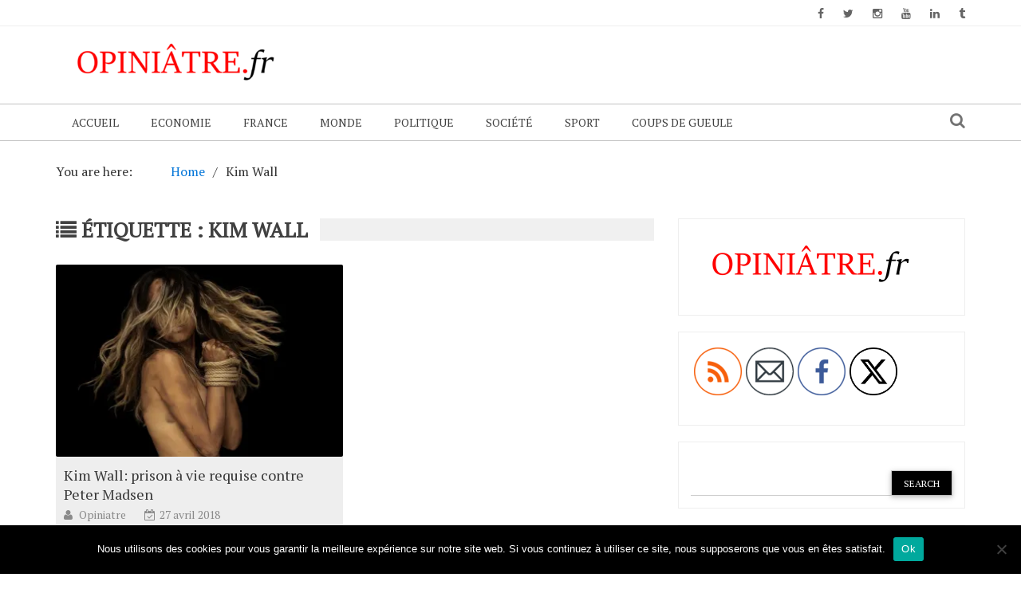

--- FILE ---
content_type: text/html; charset=UTF-8
request_url: https://opiniatre.fr/tag/kim-wall/
body_size: 14000
content:
    <!DOCTYPE html> 
    <html dir="ltr" lang="fr-FR">
    <head>
	<meta name="getlinko-verify-code" content="getlinko-verify-a8836fd3978ecd79c406f62e153c08bb159a6a22"/>
        <meta charset="UTF-8">
        <meta name="viewport" content="width=device-width, initial-scale=1">
        <link rel="profile" href="https://gmpg.org/xfn/11">
        <title>Kim Wall | Opiniâtre</title>

		<!-- All in One SEO 4.9.3 - aioseo.com -->
	<meta name="robots" content="max-image-preview:large" />
	<link rel="canonical" href="https://opiniatre.fr/tag/kim-wall/" />
	<meta name="generator" content="All in One SEO (AIOSEO) 4.9.3" />
		<script type="application/ld+json" class="aioseo-schema">
			{"@context":"https:\/\/schema.org","@graph":[{"@type":"BreadcrumbList","@id":"https:\/\/opiniatre.fr\/tag\/kim-wall\/#breadcrumblist","itemListElement":[{"@type":"ListItem","@id":"https:\/\/opiniatre.fr#listItem","position":1,"name":"Accueil","item":"https:\/\/opiniatre.fr","nextItem":{"@type":"ListItem","@id":"https:\/\/opiniatre.fr\/tag\/kim-wall\/#listItem","name":"Kim Wall"}},{"@type":"ListItem","@id":"https:\/\/opiniatre.fr\/tag\/kim-wall\/#listItem","position":2,"name":"Kim Wall","previousItem":{"@type":"ListItem","@id":"https:\/\/opiniatre.fr#listItem","name":"Accueil"}}]},{"@type":"CollectionPage","@id":"https:\/\/opiniatre.fr\/tag\/kim-wall\/#collectionpage","url":"https:\/\/opiniatre.fr\/tag\/kim-wall\/","name":"Kim Wall | Opini\u00e2tre","inLanguage":"fr-FR","isPartOf":{"@id":"https:\/\/opiniatre.fr\/#website"},"breadcrumb":{"@id":"https:\/\/opiniatre.fr\/tag\/kim-wall\/#breadcrumblist"}},{"@type":"Organization","@id":"https:\/\/opiniatre.fr\/#organization","name":"Opini\u00e2tre","description":"Le site actu qui ne l\u00e2che pas le morceau","url":"https:\/\/opiniatre.fr\/","logo":{"@type":"ImageObject","url":"https:\/\/i0.wp.com\/opiniatre.fr\/wp-content\/uploads\/2017\/10\/cropped-opiniatre-logo.png?fit=300%2C90&ssl=1","@id":"https:\/\/opiniatre.fr\/tag\/kim-wall\/#organizationLogo","width":300,"height":90},"image":{"@id":"https:\/\/opiniatre.fr\/tag\/kim-wall\/#organizationLogo"}},{"@type":"WebSite","@id":"https:\/\/opiniatre.fr\/#website","url":"https:\/\/opiniatre.fr\/","name":"Opini\u00e2tre","description":"Le site actu qui ne l\u00e2che pas le morceau","inLanguage":"fr-FR","publisher":{"@id":"https:\/\/opiniatre.fr\/#organization"}}]}
		</script>
		<!-- All in One SEO -->

<link rel='dns-prefetch' href='//secure.gravatar.com' />
<link rel='dns-prefetch' href='//stats.wp.com' />
<link rel='dns-prefetch' href='//fonts.googleapis.com' />
<link rel='dns-prefetch' href='//v0.wordpress.com' />
<link rel='dns-prefetch' href='//widgets.wp.com' />
<link rel='dns-prefetch' href='//s0.wp.com' />
<link rel='dns-prefetch' href='//0.gravatar.com' />
<link rel='dns-prefetch' href='//1.gravatar.com' />
<link rel='dns-prefetch' href='//2.gravatar.com' />
<link rel='preconnect' href='//i0.wp.com' />
<link rel="alternate" type="application/rss+xml" title="Opiniâtre &raquo; Flux" href="https://opiniatre.fr/feed/" />
<link rel="alternate" type="application/rss+xml" title="Opiniâtre &raquo; Flux des commentaires" href="https://opiniatre.fr/comments/feed/" />
<link rel="alternate" type="application/rss+xml" title="Opiniâtre &raquo; Flux de l’étiquette Kim Wall" href="https://opiniatre.fr/tag/kim-wall/feed/" />
<style id='wp-img-auto-sizes-contain-inline-css' type='text/css'>
img:is([sizes=auto i],[sizes^="auto," i]){contain-intrinsic-size:3000px 1500px}
/*# sourceURL=wp-img-auto-sizes-contain-inline-css */
</style>
<style id='wp-emoji-styles-inline-css' type='text/css'>

	img.wp-smiley, img.emoji {
		display: inline !important;
		border: none !important;
		box-shadow: none !important;
		height: 1em !important;
		width: 1em !important;
		margin: 0 0.07em !important;
		vertical-align: -0.1em !important;
		background: none !important;
		padding: 0 !important;
	}
/*# sourceURL=wp-emoji-styles-inline-css */
</style>
<style id='wp-block-library-inline-css' type='text/css'>
:root{--wp-block-synced-color:#7a00df;--wp-block-synced-color--rgb:122,0,223;--wp-bound-block-color:var(--wp-block-synced-color);--wp-editor-canvas-background:#ddd;--wp-admin-theme-color:#007cba;--wp-admin-theme-color--rgb:0,124,186;--wp-admin-theme-color-darker-10:#006ba1;--wp-admin-theme-color-darker-10--rgb:0,107,160.5;--wp-admin-theme-color-darker-20:#005a87;--wp-admin-theme-color-darker-20--rgb:0,90,135;--wp-admin-border-width-focus:2px}@media (min-resolution:192dpi){:root{--wp-admin-border-width-focus:1.5px}}.wp-element-button{cursor:pointer}:root .has-very-light-gray-background-color{background-color:#eee}:root .has-very-dark-gray-background-color{background-color:#313131}:root .has-very-light-gray-color{color:#eee}:root .has-very-dark-gray-color{color:#313131}:root .has-vivid-green-cyan-to-vivid-cyan-blue-gradient-background{background:linear-gradient(135deg,#00d084,#0693e3)}:root .has-purple-crush-gradient-background{background:linear-gradient(135deg,#34e2e4,#4721fb 50%,#ab1dfe)}:root .has-hazy-dawn-gradient-background{background:linear-gradient(135deg,#faaca8,#dad0ec)}:root .has-subdued-olive-gradient-background{background:linear-gradient(135deg,#fafae1,#67a671)}:root .has-atomic-cream-gradient-background{background:linear-gradient(135deg,#fdd79a,#004a59)}:root .has-nightshade-gradient-background{background:linear-gradient(135deg,#330968,#31cdcf)}:root .has-midnight-gradient-background{background:linear-gradient(135deg,#020381,#2874fc)}:root{--wp--preset--font-size--normal:16px;--wp--preset--font-size--huge:42px}.has-regular-font-size{font-size:1em}.has-larger-font-size{font-size:2.625em}.has-normal-font-size{font-size:var(--wp--preset--font-size--normal)}.has-huge-font-size{font-size:var(--wp--preset--font-size--huge)}.has-text-align-center{text-align:center}.has-text-align-left{text-align:left}.has-text-align-right{text-align:right}.has-fit-text{white-space:nowrap!important}#end-resizable-editor-section{display:none}.aligncenter{clear:both}.items-justified-left{justify-content:flex-start}.items-justified-center{justify-content:center}.items-justified-right{justify-content:flex-end}.items-justified-space-between{justify-content:space-between}.screen-reader-text{border:0;clip-path:inset(50%);height:1px;margin:-1px;overflow:hidden;padding:0;position:absolute;width:1px;word-wrap:normal!important}.screen-reader-text:focus{background-color:#ddd;clip-path:none;color:#444;display:block;font-size:1em;height:auto;left:5px;line-height:normal;padding:15px 23px 14px;text-decoration:none;top:5px;width:auto;z-index:100000}html :where(.has-border-color){border-style:solid}html :where([style*=border-top-color]){border-top-style:solid}html :where([style*=border-right-color]){border-right-style:solid}html :where([style*=border-bottom-color]){border-bottom-style:solid}html :where([style*=border-left-color]){border-left-style:solid}html :where([style*=border-width]){border-style:solid}html :where([style*=border-top-width]){border-top-style:solid}html :where([style*=border-right-width]){border-right-style:solid}html :where([style*=border-bottom-width]){border-bottom-style:solid}html :where([style*=border-left-width]){border-left-style:solid}html :where(img[class*=wp-image-]){height:auto;max-width:100%}:where(figure){margin:0 0 1em}html :where(.is-position-sticky){--wp-admin--admin-bar--position-offset:var(--wp-admin--admin-bar--height,0px)}@media screen and (max-width:600px){html :where(.is-position-sticky){--wp-admin--admin-bar--position-offset:0px}}

/*# sourceURL=wp-block-library-inline-css */
</style><style id='global-styles-inline-css' type='text/css'>
:root{--wp--preset--aspect-ratio--square: 1;--wp--preset--aspect-ratio--4-3: 4/3;--wp--preset--aspect-ratio--3-4: 3/4;--wp--preset--aspect-ratio--3-2: 3/2;--wp--preset--aspect-ratio--2-3: 2/3;--wp--preset--aspect-ratio--16-9: 16/9;--wp--preset--aspect-ratio--9-16: 9/16;--wp--preset--color--black: #000000;--wp--preset--color--cyan-bluish-gray: #abb8c3;--wp--preset--color--white: #ffffff;--wp--preset--color--pale-pink: #f78da7;--wp--preset--color--vivid-red: #cf2e2e;--wp--preset--color--luminous-vivid-orange: #ff6900;--wp--preset--color--luminous-vivid-amber: #fcb900;--wp--preset--color--light-green-cyan: #7bdcb5;--wp--preset--color--vivid-green-cyan: #00d084;--wp--preset--color--pale-cyan-blue: #8ed1fc;--wp--preset--color--vivid-cyan-blue: #0693e3;--wp--preset--color--vivid-purple: #9b51e0;--wp--preset--gradient--vivid-cyan-blue-to-vivid-purple: linear-gradient(135deg,rgb(6,147,227) 0%,rgb(155,81,224) 100%);--wp--preset--gradient--light-green-cyan-to-vivid-green-cyan: linear-gradient(135deg,rgb(122,220,180) 0%,rgb(0,208,130) 100%);--wp--preset--gradient--luminous-vivid-amber-to-luminous-vivid-orange: linear-gradient(135deg,rgb(252,185,0) 0%,rgb(255,105,0) 100%);--wp--preset--gradient--luminous-vivid-orange-to-vivid-red: linear-gradient(135deg,rgb(255,105,0) 0%,rgb(207,46,46) 100%);--wp--preset--gradient--very-light-gray-to-cyan-bluish-gray: linear-gradient(135deg,rgb(238,238,238) 0%,rgb(169,184,195) 100%);--wp--preset--gradient--cool-to-warm-spectrum: linear-gradient(135deg,rgb(74,234,220) 0%,rgb(151,120,209) 20%,rgb(207,42,186) 40%,rgb(238,44,130) 60%,rgb(251,105,98) 80%,rgb(254,248,76) 100%);--wp--preset--gradient--blush-light-purple: linear-gradient(135deg,rgb(255,206,236) 0%,rgb(152,150,240) 100%);--wp--preset--gradient--blush-bordeaux: linear-gradient(135deg,rgb(254,205,165) 0%,rgb(254,45,45) 50%,rgb(107,0,62) 100%);--wp--preset--gradient--luminous-dusk: linear-gradient(135deg,rgb(255,203,112) 0%,rgb(199,81,192) 50%,rgb(65,88,208) 100%);--wp--preset--gradient--pale-ocean: linear-gradient(135deg,rgb(255,245,203) 0%,rgb(182,227,212) 50%,rgb(51,167,181) 100%);--wp--preset--gradient--electric-grass: linear-gradient(135deg,rgb(202,248,128) 0%,rgb(113,206,126) 100%);--wp--preset--gradient--midnight: linear-gradient(135deg,rgb(2,3,129) 0%,rgb(40,116,252) 100%);--wp--preset--font-size--small: 13px;--wp--preset--font-size--medium: 20px;--wp--preset--font-size--large: 36px;--wp--preset--font-size--x-large: 42px;--wp--preset--spacing--20: 0.44rem;--wp--preset--spacing--30: 0.67rem;--wp--preset--spacing--40: 1rem;--wp--preset--spacing--50: 1.5rem;--wp--preset--spacing--60: 2.25rem;--wp--preset--spacing--70: 3.38rem;--wp--preset--spacing--80: 5.06rem;--wp--preset--shadow--natural: 6px 6px 9px rgba(0, 0, 0, 0.2);--wp--preset--shadow--deep: 12px 12px 50px rgba(0, 0, 0, 0.4);--wp--preset--shadow--sharp: 6px 6px 0px rgba(0, 0, 0, 0.2);--wp--preset--shadow--outlined: 6px 6px 0px -3px rgb(255, 255, 255), 6px 6px rgb(0, 0, 0);--wp--preset--shadow--crisp: 6px 6px 0px rgb(0, 0, 0);}:where(.is-layout-flex){gap: 0.5em;}:where(.is-layout-grid){gap: 0.5em;}body .is-layout-flex{display: flex;}.is-layout-flex{flex-wrap: wrap;align-items: center;}.is-layout-flex > :is(*, div){margin: 0;}body .is-layout-grid{display: grid;}.is-layout-grid > :is(*, div){margin: 0;}:where(.wp-block-columns.is-layout-flex){gap: 2em;}:where(.wp-block-columns.is-layout-grid){gap: 2em;}:where(.wp-block-post-template.is-layout-flex){gap: 1.25em;}:where(.wp-block-post-template.is-layout-grid){gap: 1.25em;}.has-black-color{color: var(--wp--preset--color--black) !important;}.has-cyan-bluish-gray-color{color: var(--wp--preset--color--cyan-bluish-gray) !important;}.has-white-color{color: var(--wp--preset--color--white) !important;}.has-pale-pink-color{color: var(--wp--preset--color--pale-pink) !important;}.has-vivid-red-color{color: var(--wp--preset--color--vivid-red) !important;}.has-luminous-vivid-orange-color{color: var(--wp--preset--color--luminous-vivid-orange) !important;}.has-luminous-vivid-amber-color{color: var(--wp--preset--color--luminous-vivid-amber) !important;}.has-light-green-cyan-color{color: var(--wp--preset--color--light-green-cyan) !important;}.has-vivid-green-cyan-color{color: var(--wp--preset--color--vivid-green-cyan) !important;}.has-pale-cyan-blue-color{color: var(--wp--preset--color--pale-cyan-blue) !important;}.has-vivid-cyan-blue-color{color: var(--wp--preset--color--vivid-cyan-blue) !important;}.has-vivid-purple-color{color: var(--wp--preset--color--vivid-purple) !important;}.has-black-background-color{background-color: var(--wp--preset--color--black) !important;}.has-cyan-bluish-gray-background-color{background-color: var(--wp--preset--color--cyan-bluish-gray) !important;}.has-white-background-color{background-color: var(--wp--preset--color--white) !important;}.has-pale-pink-background-color{background-color: var(--wp--preset--color--pale-pink) !important;}.has-vivid-red-background-color{background-color: var(--wp--preset--color--vivid-red) !important;}.has-luminous-vivid-orange-background-color{background-color: var(--wp--preset--color--luminous-vivid-orange) !important;}.has-luminous-vivid-amber-background-color{background-color: var(--wp--preset--color--luminous-vivid-amber) !important;}.has-light-green-cyan-background-color{background-color: var(--wp--preset--color--light-green-cyan) !important;}.has-vivid-green-cyan-background-color{background-color: var(--wp--preset--color--vivid-green-cyan) !important;}.has-pale-cyan-blue-background-color{background-color: var(--wp--preset--color--pale-cyan-blue) !important;}.has-vivid-cyan-blue-background-color{background-color: var(--wp--preset--color--vivid-cyan-blue) !important;}.has-vivid-purple-background-color{background-color: var(--wp--preset--color--vivid-purple) !important;}.has-black-border-color{border-color: var(--wp--preset--color--black) !important;}.has-cyan-bluish-gray-border-color{border-color: var(--wp--preset--color--cyan-bluish-gray) !important;}.has-white-border-color{border-color: var(--wp--preset--color--white) !important;}.has-pale-pink-border-color{border-color: var(--wp--preset--color--pale-pink) !important;}.has-vivid-red-border-color{border-color: var(--wp--preset--color--vivid-red) !important;}.has-luminous-vivid-orange-border-color{border-color: var(--wp--preset--color--luminous-vivid-orange) !important;}.has-luminous-vivid-amber-border-color{border-color: var(--wp--preset--color--luminous-vivid-amber) !important;}.has-light-green-cyan-border-color{border-color: var(--wp--preset--color--light-green-cyan) !important;}.has-vivid-green-cyan-border-color{border-color: var(--wp--preset--color--vivid-green-cyan) !important;}.has-pale-cyan-blue-border-color{border-color: var(--wp--preset--color--pale-cyan-blue) !important;}.has-vivid-cyan-blue-border-color{border-color: var(--wp--preset--color--vivid-cyan-blue) !important;}.has-vivid-purple-border-color{border-color: var(--wp--preset--color--vivid-purple) !important;}.has-vivid-cyan-blue-to-vivid-purple-gradient-background{background: var(--wp--preset--gradient--vivid-cyan-blue-to-vivid-purple) !important;}.has-light-green-cyan-to-vivid-green-cyan-gradient-background{background: var(--wp--preset--gradient--light-green-cyan-to-vivid-green-cyan) !important;}.has-luminous-vivid-amber-to-luminous-vivid-orange-gradient-background{background: var(--wp--preset--gradient--luminous-vivid-amber-to-luminous-vivid-orange) !important;}.has-luminous-vivid-orange-to-vivid-red-gradient-background{background: var(--wp--preset--gradient--luminous-vivid-orange-to-vivid-red) !important;}.has-very-light-gray-to-cyan-bluish-gray-gradient-background{background: var(--wp--preset--gradient--very-light-gray-to-cyan-bluish-gray) !important;}.has-cool-to-warm-spectrum-gradient-background{background: var(--wp--preset--gradient--cool-to-warm-spectrum) !important;}.has-blush-light-purple-gradient-background{background: var(--wp--preset--gradient--blush-light-purple) !important;}.has-blush-bordeaux-gradient-background{background: var(--wp--preset--gradient--blush-bordeaux) !important;}.has-luminous-dusk-gradient-background{background: var(--wp--preset--gradient--luminous-dusk) !important;}.has-pale-ocean-gradient-background{background: var(--wp--preset--gradient--pale-ocean) !important;}.has-electric-grass-gradient-background{background: var(--wp--preset--gradient--electric-grass) !important;}.has-midnight-gradient-background{background: var(--wp--preset--gradient--midnight) !important;}.has-small-font-size{font-size: var(--wp--preset--font-size--small) !important;}.has-medium-font-size{font-size: var(--wp--preset--font-size--medium) !important;}.has-large-font-size{font-size: var(--wp--preset--font-size--large) !important;}.has-x-large-font-size{font-size: var(--wp--preset--font-size--x-large) !important;}
/*# sourceURL=global-styles-inline-css */
</style>

<style id='classic-theme-styles-inline-css' type='text/css'>
/*! This file is auto-generated */
.wp-block-button__link{color:#fff;background-color:#32373c;border-radius:9999px;box-shadow:none;text-decoration:none;padding:calc(.667em + 2px) calc(1.333em + 2px);font-size:1.125em}.wp-block-file__button{background:#32373c;color:#fff;text-decoration:none}
/*# sourceURL=/wp-includes/css/classic-themes.min.css */
</style>
<link rel='stylesheet' id='cookie-notice-front-css' href='https://opiniatre.fr/wp-content/plugins/cookie-notice/css/front.min.css?ver=2.5.11' type='text/css' media='all' />
<link rel='stylesheet' id='SFSImainCss-css' href='https://opiniatre.fr/wp-content/plugins/ultimate-social-media-icons/css/sfsi-style.css?ver=2.9.6' type='text/css' media='all' />
<link rel='stylesheet' id='newspaper-magazine-style-css' href='https://opiniatre.fr/wp-content/themes/newspaper-magazine/style.css?ver=6.9' type='text/css' media='all' />
<link rel='stylesheet' id='bootstrap-css' href='https://opiniatre.fr/wp-content/themes/newspaper-magazine/assets/css/bootstrap.css?ver=6.9' type='text/css' media='all' />
<link rel='stylesheet' id='animate-css' href='https://opiniatre.fr/wp-content/themes/newspaper-magazine/assets/css/animate.css?ver=6.9' type='text/css' media='all' />
<link rel='stylesheet' id='font-awesome-css' href='https://opiniatre.fr/wp-content/themes/newspaper-magazine/assets/css/font-awesome.css?ver=6.9' type='text/css' media='all' />
<link rel='stylesheet' id='mdb-css' href='https://opiniatre.fr/wp-content/themes/newspaper-magazine/assets/css/mdb.css?ver=6.9' type='text/css' media='all' />
<link rel='stylesheet' id='owl-carousel-style-css' href='https://opiniatre.fr/wp-content/themes/newspaper-magazine/assets/css/owl.carousel.css?ver=6.9' type='text/css' media='all' />
<link rel='stylesheet' id='owl-theme-css' href='https://opiniatre.fr/wp-content/themes/newspaper-magazine/assets/css/owl.theme.css?ver=6.9' type='text/css' media='all' />
<link rel='stylesheet' id='pt-serif-css' href='https://fonts.googleapis.com/css?family=PT+Serif&#038;ver=6.9' type='text/css' media='all' />
<link rel='stylesheet' id='newspaper-magazine-main-css' href='https://opiniatre.fr/wp-content/themes/newspaper-magazine/assets/css/main.css?ver=6.9' type='text/css' media='all' />
<link rel='stylesheet' id='newspaper-magazine-media-css' href='https://opiniatre.fr/wp-content/themes/newspaper-magazine/assets/css/media.css?ver=6.9' type='text/css' media='all' />
<link rel='stylesheet' id='jetpack_likes-css' href='https://opiniatre.fr/wp-content/plugins/jetpack/modules/likes/style.css?ver=15.4' type='text/css' media='all' />
<script type="text/javascript" id="cookie-notice-front-js-before">
/* <![CDATA[ */
var cnArgs = {"ajaxUrl":"https:\/\/opiniatre.fr\/wp-admin\/admin-ajax.php","nonce":"3a997d42e0","hideEffect":"fade","position":"bottom","onScroll":false,"onScrollOffset":100,"onClick":false,"cookieName":"cookie_notice_accepted","cookieTime":2592000,"cookieTimeRejected":2592000,"globalCookie":false,"redirection":false,"cache":false,"revokeCookies":false,"revokeCookiesOpt":"automatic"};

//# sourceURL=cookie-notice-front-js-before
/* ]]> */
</script>
<script type="text/javascript" src="https://opiniatre.fr/wp-content/plugins/cookie-notice/js/front.min.js?ver=2.5.11" id="cookie-notice-front-js"></script>
<script type="text/javascript" src="https://opiniatre.fr/wp-includes/js/jquery/jquery.min.js?ver=3.7.1" id="jquery-core-js"></script>
<script type="text/javascript" src="https://opiniatre.fr/wp-includes/js/jquery/jquery-migrate.min.js?ver=3.4.1" id="jquery-migrate-js"></script>
<link rel="https://api.w.org/" href="https://opiniatre.fr/wp-json/" /><link rel="alternate" title="JSON" type="application/json" href="https://opiniatre.fr/wp-json/wp/v2/tags/205" /><link rel="EditURI" type="application/rsd+xml" title="RSD" href="https://opiniatre.fr/xmlrpc.php?rsd" />
<meta name="generator" content="WordPress 6.9" />
<meta name="follow.[base64]" content="Z5cJMYDse3VN8PGyCBXf"/>	<style>img#wpstats{display:none}</style>
			<style type="text/css">
			.site-title,
		.site-description {
			position: absolute;
			clip: rect(1px, 1px, 1px, 1px);
		}
		</style>
	<meta name="publisuites-verify-code" content="aHR0cHM6Ly9vcGluaWF0cmUuZnI=" /><link rel="icon" href="https://i0.wp.com/opiniatre.fr/wp-content/uploads/2017/10/cropped-opiniatre-logo-1.png?fit=32%2C32&#038;ssl=1" sizes="32x32" />
<link rel="icon" href="https://i0.wp.com/opiniatre.fr/wp-content/uploads/2017/10/cropped-opiniatre-logo-1.png?fit=192%2C192&#038;ssl=1" sizes="192x192" />
<link rel="apple-touch-icon" href="https://i0.wp.com/opiniatre.fr/wp-content/uploads/2017/10/cropped-opiniatre-logo-1.png?fit=180%2C180&#038;ssl=1" />
<meta name="msapplication-TileImage" content="https://i0.wp.com/opiniatre.fr/wp-content/uploads/2017/10/cropped-opiniatre-logo-1.png?fit=270%2C270&#038;ssl=1" />
    </head>
<body data-rsssl=1 class="archive tag tag-kim-wall tag-205 wp-custom-logo wp-theme-newspaper-magazine cookies-not-set sfsi_actvite_theme_thin group-blog hfeed">

	<!-- Start  Header Section -->
                <header>
                   <!-- Start Top Header Section -->
          <div class="top_header headerbackground clearfix">   <!-- class headerbackground is used for Background for top header and menu -->
            <div class="container">
              <div class="row">
                        <div class="col-xs-12 col-sm-8 col-md-9">
            <div class="header_link">
                            </div>
        </div>
                            <div class="col-xs-12 col-sm-4 col-md-3">
            <div class="top_sociallink pull-right">
                <ul>
                                            <li><a href="https://web.facebook.com/Opini%C3%A2tre-301154133734729/" target="_blank"><i class="fa fa-facebook" aria-hidden="true"></i></a></li>
                    
                                            <li><a href="https://twitter.com/opiniatre_fr" target="_blank"><i class="fa fa-twitter" aria-hidden="true"></i></a></li>
                    
                                            <li><a href="https://twitter.com/opiniatre_fr" target="_blank"><i class="fa fa-instagram" aria-hidden="true"></i></a></li>
                                            
                                            <li><a href="https://twitter.com/opiniatre_fr" target="_blank"><i class="fa fa-youtube" aria-hidden="true"></i></a></li>
                    
                                            <li><a href="https://twitter.com/opiniatre_fr" target="_blank"><i class="fa fa-linkedin" aria-hidden="true"></i></a></li>
                    
                                            <li><a href="https://twitter.com/opiniatre_fr" target="_blank"><i class="fa fa-tumblr" aria-hidden="true"></i></a></li>
                                    </ul>
            </div>
        </div>
                  
              </div>
            </div>
          </div>
          <!-- End Top Header Section -->
          <!-- Start Middle Header Section -->
          <div class="middle_header">
              <div class="container">
                  <div class="row clearfix">
                            <div class="col-xs-6 col-sm-4 col-xs-offset-3 col-sm-offset-0">
            <div class="logo">
                <a href="https://opiniatre.fr/" class="custom-logo-link" rel="home"><img width="300" height="90" src="https://i0.wp.com/opiniatre.fr/wp-content/uploads/2017/10/cropped-opiniatre-logo.png?fit=300%2C90&amp;ssl=1" class="custom-logo" alt="Opiniâtre" decoding="async" data-attachment-id="33" data-permalink="https://opiniatre.fr/cropped-opiniatre-logo-png/" data-orig-file="https://i0.wp.com/opiniatre.fr/wp-content/uploads/2017/10/cropped-opiniatre-logo.png?fit=300%2C90&amp;ssl=1" data-orig-size="300,90" data-comments-opened="1" data-image-meta="{&quot;aperture&quot;:&quot;0&quot;,&quot;credit&quot;:&quot;&quot;,&quot;camera&quot;:&quot;&quot;,&quot;caption&quot;:&quot;&quot;,&quot;created_timestamp&quot;:&quot;0&quot;,&quot;copyright&quot;:&quot;&quot;,&quot;focal_length&quot;:&quot;0&quot;,&quot;iso&quot;:&quot;0&quot;,&quot;shutter_speed&quot;:&quot;0&quot;,&quot;title&quot;:&quot;&quot;,&quot;orientation&quot;:&quot;0&quot;}" data-image-title="cropped-opiniatre-logo.png" data-image-description="&lt;p&gt;https://opiniatre.fr/wp-content/uploads/2017/10/cropped-opiniatre-logo.png&lt;/p&gt;
" data-image-caption="" data-medium-file="https://i0.wp.com/opiniatre.fr/wp-content/uploads/2017/10/cropped-opiniatre-logo.png?fit=300%2C90&amp;ssl=1" data-large-file="https://i0.wp.com/opiniatre.fr/wp-content/uploads/2017/10/cropped-opiniatre-logo.png?fit=300%2C90&amp;ssl=1" /></a>            </div>
        </div>
    
                            <div class="col-xs-12 col-sm-8">
            <div class="top_add pull-right">
                            </div>
        </div>
                        
                  </div>
              </div>
          </div>
          <!-- End Middle Header Section -->

          <!-- Start Menu Section -->

              <div class="menu_search headerbackground">
                <div class="container">
                  <div class="row">
                            <div class="col-xs-12 col-sm-11">
            <div class="menu clearfix">
                <div class="nav-wrapper"> 
                    <!-- for toogle menu -->
                    <div class="visible-xs visible-sm  clearfix"><span id="showbutton" class="clearfix"><img class="img-responsive grow" src="https://opiniatre.fr/wp-content/themes/newspaper-magazine/assets/images/button.png" alt=""/></span></div>
                    <div class=""></div>
                                          
                    <nav class="col-md-12 im-hiding">
                        <div class="clearfix">
                        <ul id="menu-accueil" class="main-nav"><li id="menu-item-45" class="menu-item menu-item-type-post_type menu-item-object-page menu-item-home menu-item-45"><a href="https://opiniatre.fr/">Accueil</a></li>
<li id="menu-item-46" class="menu-item menu-item-type-taxonomy menu-item-object-category menu-item-46"><a href="https://opiniatre.fr/category/economie/">Economie</a></li>
<li id="menu-item-47" class="menu-item menu-item-type-taxonomy menu-item-object-category menu-item-47"><a href="https://opiniatre.fr/category/france/">France</a></li>
<li id="menu-item-48" class="menu-item menu-item-type-taxonomy menu-item-object-category menu-item-48"><a href="https://opiniatre.fr/category/monde/">Monde</a></li>
<li id="menu-item-50" class="menu-item menu-item-type-taxonomy menu-item-object-category menu-item-50"><a href="https://opiniatre.fr/category/politique/">Politique</a></li>
<li id="menu-item-51" class="menu-item menu-item-type-taxonomy menu-item-object-category menu-item-51"><a href="https://opiniatre.fr/category/societe/">Société</a></li>
<li id="menu-item-52" class="menu-item menu-item-type-taxonomy menu-item-object-category menu-item-52"><a href="https://opiniatre.fr/category/sport/">Sport</a></li>
<li id="menu-item-53" class="menu-item menu-item-type-taxonomy menu-item-object-category menu-item-53"><a href="https://opiniatre.fr/category/coups-de-gueule/">Coups de gueule</a></li>
</ul>                        </div>    
                    </nav><!-- / main nav -->
                </div>
            </div>
        </div>
                                            <div class="col-xs-12 col-sm-1">
                <div class="expSearchBox">
                    <a id="button" href="#"><i class="fa fa-search" aria-hidden="true"></i></a>
                    <div id="item">
                        <div class="search_page">
                            <div class="search-page-search-wrap">
                                <form method="get" id="searchform" class="td-search-form-widget" action="https://opiniatre.fr/" >
    <div role="search">
	    <input type="text" value="" name="s" id="s" class="td-widget-search-input" />
	    <input type="submit" id="searchsubmit" value="Search" class="wpb_button wpb_btn-inverse btn" />
    </div>
    </form>                                     
                            </div>
                        </div>
                    </div>
                </div>
            </div>
                                
                  </div>
                </div>
              </div>

          <!-- End Menu Section -->
          <!-- Start Treanding  News Section -->

            
          <!-- End Treanding News Section -->

          
          
        </header>

      <!-- End  Header Section -->


<!-- inner page start -->
<section class="innerpage">
	<div class="container">
		<div class="row">
			<!-- Start inner page title -->
			<div class="col-md-12">
				<div class="innerpagetitle">
					<nav role="navigation" aria-label="Breadcrumbs" class="newspaper-magazine-breadcrumb breadcrumbs" itemprop="breadcrumb"><h2 class="trail-browse">You are here:</h2><ul class="trail-items" itemscope itemtype="http://schema.org/BreadcrumbList"><meta name="numberOfItems" content="2" /><meta name="itemListOrder" content="Ascending" /><li itemprop="itemListElement" itemscope itemtype="http://schema.org/ListItem" class="trail-item trail-begin"><a href="https://opiniatre.fr" rel="home"><span itemprop="name">Home</span></a><meta itemprop="position" content="1" /></li><li itemprop="itemListElement" itemscope itemtype="http://schema.org/ListItem" class="trail-item trail-end"><span itemprop="name">Kim Wall</span><meta itemprop="position" content="2" /></li></ul></nav>		
				</div>
			</div>
			<!-- End inner page title -->
					
			<!-- Start inner page News Section -->
			<div class="col-md-12">
				<div class="row innerpagenews">
							            <!-- Left Sidebar -->
		            					<!-- Start inner page News left Section -->
					<div class="col-md-8">
						<h3 class="header_title">
		                    <a href="">
		                      	<i class="fa fa-list" aria-hidden="true"></i> 
		                      	<span>Étiquette : <span>Kim Wall</span></span>
		                    </a>
		                </h3>
						<div class="innerpage_left">
							<div class="row single_cat_news single_cat_news_box grid">
									<article class="col-xs-12 col-sm-6 grid-item">
		<div class="horizental_cat_news wow bounceInUp" data-wow-duration=".6s">
					        <div class="view hm-zoom single_news_img">                                    
		            <img width="358" height="239" src="https://i0.wp.com/opiniatre.fr/wp-content/uploads/2018/04/womens-2333327_960_720.jpg?resize=358%2C239&amp;ssl=1" class="img-responsive full-img wp-post-image" alt="" decoding="async" fetchpriority="high" srcset="https://i0.wp.com/opiniatre.fr/wp-content/uploads/2018/04/womens-2333327_960_720.jpg?w=960&amp;ssl=1 960w, https://i0.wp.com/opiniatre.fr/wp-content/uploads/2018/04/womens-2333327_960_720.jpg?resize=300%2C200&amp;ssl=1 300w, https://i0.wp.com/opiniatre.fr/wp-content/uploads/2018/04/womens-2333327_960_720.jpg?resize=768%2C512&amp;ssl=1 768w, https://i0.wp.com/opiniatre.fr/wp-content/uploads/2018/04/womens-2333327_960_720.jpg?resize=358%2C239&amp;ssl=1 358w" sizes="(max-width: 358px) 100vw, 358px" data-attachment-id="229" data-permalink="https://opiniatre.fr/2018/04/27/kim-wall-prison-a-vie-requise-contre-peter-madsen/womens-2333327_960_720/" data-orig-file="https://i0.wp.com/opiniatre.fr/wp-content/uploads/2018/04/womens-2333327_960_720.jpg?fit=960%2C640&amp;ssl=1" data-orig-size="960,640" data-comments-opened="1" data-image-meta="{&quot;aperture&quot;:&quot;5&quot;,&quot;credit&quot;:&quot;&quot;,&quot;camera&quot;:&quot;Canon EOS 40D&quot;,&quot;caption&quot;:&quot;&quot;,&quot;created_timestamp&quot;:&quot;0&quot;,&quot;copyright&quot;:&quot;&quot;,&quot;focal_length&quot;:&quot;60&quot;,&quot;iso&quot;:&quot;100&quot;,&quot;shutter_speed&quot;:&quot;0.008&quot;,&quot;title&quot;:&quot;&quot;,&quot;orientation&quot;:&quot;0&quot;}" data-image-title="womens-2333327_960_720" data-image-description="" data-image-caption="" data-medium-file="https://i0.wp.com/opiniatre.fr/wp-content/uploads/2018/04/womens-2333327_960_720.jpg?fit=300%2C200&amp;ssl=1" data-large-file="https://i0.wp.com/opiniatre.fr/wp-content/uploads/2018/04/womens-2333327_960_720.jpg?fit=640%2C427&amp;ssl=1" />		        </div>
		    			<div class="horizantal_singlenews_contain">
				<div class="innerpage_news_title">
					<h4>
						<a href="https://opiniatre.fr/2018/04/27/kim-wall-prison-a-vie-requise-contre-peter-madsen/">Kim Wall: prison à vie requise contre Peter Madsen</a>
					</h4>
				</div>
				<div class="author_time news_author">
		            <span class="author_img">
		            	<i class="fa fa-user" aria-hidden="true"></i>
		            	<a href="https://opiniatre.fr/author/opiniatre/" alt="">
		            		Opiniatre		            	</a>
		            </span>
		            <span class="publish_date"><i class="fa fa-calendar-check-o" aria-hidden="true"></i>27 avril 2018</span>
		        </div>
			</div>
		</div>
	</article>
									
							</div>
							<div class="row clearfix">
	<div class="col-sm-12">
			</div>
</div>						</div>
					</div>
					<!-- Start inner page News left Section -->

					<!-- Right Sidebar -->
				    <!-- Begining of Sidebar -->
<div class="col-xs-12 col-sm-12 col-md-4">
	<div class="right_news sidebar clearfix">
		<div class="col-md-12 widget-container"><div class="row"><div class="widget media_image-2 widget_media_image"><img width="300" height="90" src="https://i0.wp.com/opiniatre.fr/wp-content/uploads/2017/10/opiniatre-logo.png?fit=300%2C90&amp;ssl=1" class="image wp-image-32  attachment-medium size-medium" alt="" style="max-width: 100%; height: auto;" decoding="async" loading="lazy" srcset="https://i0.wp.com/opiniatre.fr/wp-content/uploads/2017/10/opiniatre-logo.png?w=1403&amp;ssl=1 1403w, https://i0.wp.com/opiniatre.fr/wp-content/uploads/2017/10/opiniatre-logo.png?resize=300%2C90&amp;ssl=1 300w, https://i0.wp.com/opiniatre.fr/wp-content/uploads/2017/10/opiniatre-logo.png?resize=768%2C231&amp;ssl=1 768w, https://i0.wp.com/opiniatre.fr/wp-content/uploads/2017/10/opiniatre-logo.png?resize=1024%2C308&amp;ssl=1 1024w, https://i0.wp.com/opiniatre.fr/wp-content/uploads/2017/10/opiniatre-logo.png?w=1280&amp;ssl=1 1280w" sizes="auto, (max-width: 300px) 100vw, 300px" data-attachment-id="32" data-permalink="https://opiniatre.fr/opiniatre-logo/" data-orig-file="https://i0.wp.com/opiniatre.fr/wp-content/uploads/2017/10/opiniatre-logo.png?fit=1403%2C422&amp;ssl=1" data-orig-size="1403,422" data-comments-opened="1" data-image-meta="{&quot;aperture&quot;:&quot;0&quot;,&quot;credit&quot;:&quot;&quot;,&quot;camera&quot;:&quot;&quot;,&quot;caption&quot;:&quot;&quot;,&quot;created_timestamp&quot;:&quot;0&quot;,&quot;copyright&quot;:&quot;&quot;,&quot;focal_length&quot;:&quot;0&quot;,&quot;iso&quot;:&quot;0&quot;,&quot;shutter_speed&quot;:&quot;0&quot;,&quot;title&quot;:&quot;&quot;,&quot;orientation&quot;:&quot;0&quot;}" data-image-title="opiniatre-logo" data-image-description="" data-image-caption="" data-medium-file="https://i0.wp.com/opiniatre.fr/wp-content/uploads/2017/10/opiniatre-logo.png?fit=300%2C90&amp;ssl=1" data-large-file="https://i0.wp.com/opiniatre.fr/wp-content/uploads/2017/10/opiniatre-logo.png?fit=640%2C193&amp;ssl=1" /></div></div></div><div class="col-md-12 widget-container"><div class="row"><div class="widget sfsi-widget-2 sfsi">		<div class="sfsi_widget" data-position="widget" style="display:flex;flex-wrap:wrap;justify-content: left">
			<div id='sfsi_wDiv'></div>
			<div class="norm_row sfsi_wDiv "  style="width:325px;position:absolute;;text-align:left"><div style='width:60px; height:60px;margin-left:5px;margin-bottom:5px; ' class='sfsi_wicons shuffeldiv ' ><div class='inerCnt'><a class=' sficn' data-effect='' target='_blank'  href='https://opiniatre.fr/feed/' id='sfsiid_rss_icon' style='width:60px;height:60px;opacity:1;'  ><img data-pin-nopin='true' alt='RSS' title='RSS' src='https://opiniatre.fr/wp-content/plugins/ultimate-social-media-icons/images/icons_theme/thin/thin_rss.png' width='60' height='60' style='' class='sfcm sfsi_wicon ' data-effect=''   /></a></div></div><div style='width:60px; height:60px;margin-left:5px;margin-bottom:5px; ' class='sfsi_wicons shuffeldiv ' ><div class='inerCnt'><a class=' sficn' data-effect='' target='_blank'  href='http://www.specificfeeds.com/widgets/emailSubscribeEncFeed/[base64]/OA==/' id='sfsiid_email_icon' style='width:60px;height:60px;opacity:1;'  ><img data-pin-nopin='true' alt='Follow by Email' title='Follow by Email' src='https://opiniatre.fr/wp-content/plugins/ultimate-social-media-icons/images/icons_theme/thin/thin_email.png' width='60' height='60' style='' class='sfcm sfsi_wicon ' data-effect=''   /></a></div></div><div style='width:60px; height:60px;margin-left:5px;margin-bottom:5px; ' class='sfsi_wicons shuffeldiv ' ><div class='inerCnt'><a class=' sficn' data-effect='' target='_blank'  href='https://web.facebook.com/Opini%C3%A2tre-301154133734729/' id='sfsiid_facebook_icon' style='width:60px;height:60px;opacity:1;'  ><img data-pin-nopin='true' alt='Facebook' title='Facebook' src='https://opiniatre.fr/wp-content/plugins/ultimate-social-media-icons/images/icons_theme/thin/thin_facebook.png' width='60' height='60' style='' class='sfcm sfsi_wicon ' data-effect=''   /></a><div class="sfsi_tool_tip_2 fb_tool_bdr sfsiTlleft" style="opacity:0;z-index:-1;" id="sfsiid_facebook"><span class="bot_arow bot_fb_arow"></span><div class="sfsi_inside"><div  class='icon1'><a href='https://web.facebook.com/Opini%C3%A2tre-301154133734729/' target='_blank'><img data-pin-nopin='true' class='sfsi_wicon' alt='Facebook' title='Facebook' src='https://opiniatre.fr/wp-content/plugins/ultimate-social-media-icons/images/visit_icons/Visit_us_fb/icon_Visit_us_en_US.png' /></a></div><div  class='icon2'><div class="fb-like" width="200" data-href="https://opiniatre.fr/2018/04/27/kim-wall-prison-a-vie-requise-contre-peter-madsen/"  data-send="false" data-layout="button_count" data-action="like"></div></div><div  class='icon3'><a target='_blank' href='https://www.facebook.com/sharer/sharer.php?u=https%3A%2F%2Fopiniatre.fr%2Ftag%2Fkim-wall' style='display:inline-block;'  > <img class='sfsi_wicon'  data-pin-nopin='true' alt='fb-share-icon' title='Facebook Share' src='https://opiniatre.fr/wp-content/plugins/ultimate-social-media-icons/images/share_icons/fb_icons/en_US.svg' /></a></div></div></div></div></div><div style='width:60px; height:60px;margin-left:5px;margin-bottom:5px; ' class='sfsi_wicons shuffeldiv ' ><div class='inerCnt'><a class=' sficn' data-effect='' target='_blank'  href='https://twitter.com/opiniatre_fr' id='sfsiid_twitter_icon' style='width:60px;height:60px;opacity:1;'  ><img data-pin-nopin='true' alt='Twitter' title='Twitter' src='https://opiniatre.fr/wp-content/plugins/ultimate-social-media-icons/images/icons_theme/thin/thin_twitter.png' width='60' height='60' style='' class='sfcm sfsi_wicon ' data-effect=''   /></a><div class="sfsi_tool_tip_2 twt_tool_bdr sfsiTlleft" style="opacity:0;z-index:-1;" id="sfsiid_twitter"><span class="bot_arow bot_twt_arow"></span><div class="sfsi_inside"><div  class='cstmicon1'><a href='https://twitter.com/opiniatre_fr' target='_blank'><img data-pin-nopin='true' class='sfsi_wicon' alt='Visit Us' title='Visit Us' src='https://opiniatre.fr/wp-content/plugins/ultimate-social-media-icons/images/visit_icons/Visit_us_twitter/icon_Visit_us_en_US.png' /></a></div><div  class='icon1'><a target="_blank" href="https://twitter.com/intent/user?screen_name=opiniatre_fr">
			<img data-pin-nopin= true src="https://opiniatre.fr/wp-content/plugins/ultimate-social-media-icons/images/share_icons/Twitter_Follow/en_US_Follow.svg" class="sfsi_wicon" alt="Follow Me" title="Follow Me" style="opacity: 1;" />
			</a></div><div  class='icon2'><div class='sf_twiter' style='display: inline-block;vertical-align: middle;width: auto;'>
						<a target='_blank' href='https://x.com/intent/post?text=Hey%2C+check+out+this+cool+site+I+found%3A+www.yourname.com+%23Topic+via%40my_twitter_name+https%3A%2F%2Fopiniatre.fr%2Ftag%2Fkim-wall' style='display:inline-block' >
							<img data-pin-nopin= true class='sfsi_wicon' src='https://opiniatre.fr/wp-content/plugins/ultimate-social-media-icons/images/share_icons/Twitter_Tweet/en_US_Tweet.svg' alt='Post on X' title='Post on X' >
						</a>
					</div></div></div></div></div></div></div ><div id="sfsi_holder" class="sfsi_holders" style="position: relative; float: left;width:100%;z-index:-1;"></div ><script>window.addEventListener("sfsi_functions_loaded", function()
			{
				if (typeof sfsi_widget_set == "function") {
					sfsi_widget_set();
				}
			}); </script>			<div style="clear: both;"></div>
		</div>
	</div></div></div><div class="col-md-12 widget-container"><div class="row"><div class="widget search-2 widget_search"><form method="get" id="searchform" class="td-search-form-widget" action="https://opiniatre.fr/" >
    <div role="search">
	    <input type="text" value="" name="s" id="s" class="td-widget-search-input" />
	    <input type="submit" id="searchsubmit" value="Search" class="wpb_button wpb_btn-inverse btn" />
    </div>
    </form></div></div></div><div class="col-md-12 widget-container"><div class="row"><div class="widget newspaper-magazine-recent-post-widget-2 followus clearfix"><h4 class="news_title"><a><span>							</span></a></h4>									<div class="col-md-12">
			                <div class="row">
			                    <div class="populartop_news">
			                   		<article>
			                           				                              	<div class="block_first_article_img hm-zoom">
			                                    <a href="https://opiniatre.fr/2026/01/13/elle-pretend-etre-la-fille-secrete-de-donald-trump/">
			                                        <img width="358" height="239" src="https://i0.wp.com/opiniatre.fr/wp-content/uploads/2026/01/Capture-decran-2026-01-20-a-18.45.17.png?resize=358%2C239&amp;ssl=1" class="img-responsive full-img wp-post-image" alt="" decoding="async" loading="lazy" data-attachment-id="2471" data-permalink="https://opiniatre.fr/2026/01/13/elle-pretend-etre-la-fille-secrete-de-donald-trump/capture-decran-2026-01-20-a-18-45-17/" data-orig-file="https://i0.wp.com/opiniatre.fr/wp-content/uploads/2026/01/Capture-decran-2026-01-20-a-18.45.17.png?fit=511%2C323&amp;ssl=1" data-orig-size="511,323" data-comments-opened="1" data-image-meta="{&quot;aperture&quot;:&quot;0&quot;,&quot;credit&quot;:&quot;&quot;,&quot;camera&quot;:&quot;&quot;,&quot;caption&quot;:&quot;&quot;,&quot;created_timestamp&quot;:&quot;0&quot;,&quot;copyright&quot;:&quot;&quot;,&quot;focal_length&quot;:&quot;0&quot;,&quot;iso&quot;:&quot;0&quot;,&quot;shutter_speed&quot;:&quot;0&quot;,&quot;title&quot;:&quot;&quot;,&quot;orientation&quot;:&quot;0&quot;}" data-image-title="Capture d’écran 2026-01-20 à 18.45.17" data-image-description="" data-image-caption="" data-medium-file="https://i0.wp.com/opiniatre.fr/wp-content/uploads/2026/01/Capture-decran-2026-01-20-a-18.45.17.png?fit=300%2C190&amp;ssl=1" data-large-file="https://i0.wp.com/opiniatre.fr/wp-content/uploads/2026/01/Capture-decran-2026-01-20-a-18.45.17.png?fit=511%2C323&amp;ssl=1" />			                                    </a>
			                                </div>
			                            			                       		<div class="block_article_content">
			                                <h4 class="side_news_heading main_heading">
			                                	<a href="https://opiniatre.fr/2026/01/13/elle-pretend-etre-la-fille-secrete-de-donald-trump/">Elle prétend être la fille secrète de Donald Trump</a>
			                                </h4>
			                                <div class="author_time news_author">
			                                    <span class="author_img">
			                                    	<i class="fa fa-user" aria-hidden="true"></i>
			                                    	<a href="https://opiniatre.fr/author/frank-ilud/" alt="">frank ilud</a>
			                                    </span>
			                                    <span class="publish_date">
			                                    	<i class="fa fa-calendar-check-o" aria-hidden="true"></i>
			                                    	13 janvier 2026			                                    </span>
			                                </div>
			                            </div>
			                        </article>
			                    </div>
			                </div>
			            </div>
			                                <div class="col-md-12">
			            <div class="row">
			            	<div class="popularbottom_news">
			            					                    			<article class="clearfix">
						                        						                        <div class="side_article_thumbnail hm-zoom">
						                            <a href="https://opiniatre.fr/2026/01/09/nairobi-une-wild-card-controversee-ebranle-le-circuit-itf/">
						                                <img width="663" height="430" src="https://opiniatre.fr/wp-content/uploads/2026/01/Capture-decran-2026-01-14-a-09.12.02.png" class="img-responsive full-img wp-post-image" alt="" decoding="async" loading="lazy" srcset="https://i0.wp.com/opiniatre.fr/wp-content/uploads/2026/01/Capture-decran-2026-01-14-a-09.12.02.png?w=663&amp;ssl=1 663w, https://i0.wp.com/opiniatre.fr/wp-content/uploads/2026/01/Capture-decran-2026-01-14-a-09.12.02.png?resize=300%2C195&amp;ssl=1 300w" sizes="auto, (max-width: 663px) 100vw, 663px" data-attachment-id="2465" data-permalink="https://opiniatre.fr/2026/01/09/nairobi-une-wild-card-controversee-ebranle-le-circuit-itf/capture-decran-2026-01-14-a-09-12-02/" data-orig-file="https://i0.wp.com/opiniatre.fr/wp-content/uploads/2026/01/Capture-decran-2026-01-14-a-09.12.02.png?fit=663%2C430&amp;ssl=1" data-orig-size="663,430" data-comments-opened="1" data-image-meta="{&quot;aperture&quot;:&quot;0&quot;,&quot;credit&quot;:&quot;&quot;,&quot;camera&quot;:&quot;&quot;,&quot;caption&quot;:&quot;&quot;,&quot;created_timestamp&quot;:&quot;0&quot;,&quot;copyright&quot;:&quot;&quot;,&quot;focal_length&quot;:&quot;0&quot;,&quot;iso&quot;:&quot;0&quot;,&quot;shutter_speed&quot;:&quot;0&quot;,&quot;title&quot;:&quot;&quot;,&quot;orientation&quot;:&quot;0&quot;}" data-image-title="Capture d’écran 2026-01-14 à 09.12.02" data-image-description="" data-image-caption="" data-medium-file="https://i0.wp.com/opiniatre.fr/wp-content/uploads/2026/01/Capture-decran-2026-01-14-a-09.12.02.png?fit=300%2C195&amp;ssl=1" data-large-file="https://i0.wp.com/opiniatre.fr/wp-content/uploads/2026/01/Capture-decran-2026-01-14-a-09.12.02.png?fit=640%2C415&amp;ssl=1" />						                            </a>
						                        </div>
						                        						                        <div class="side_article_contain">
						                            <h4 class="side_news_heading">
						                            	<a href="https://opiniatre.fr/2026/01/09/nairobi-une-wild-card-controversee-ebranle-le-circuit-itf/">Nairobi : une wild card controversée ébranle le circuit ITF</a>
						                            </h4>
						                            <div class="author_time news_author">
						                                <span class="author_img">
						                                	<i class="fa fa-user" aria-hidden="true"></i>
						                                	<a href="https://opiniatre.fr/author/frank-ilud/" alt="">
						                                		frank ilud						                                	</a>
						                                </span>
						                                <span class="publish_date">
						                                	<i class="fa fa-calendar-check-o" aria-hidden="true"></i>
						                                	9 janvier 2026						                                </span>
						                            </div>
						                        </div>
						                    </article>
						                    			                    			<article class="clearfix">
						                        						                        <div class="side_article_thumbnail hm-zoom">
						                            <a href="https://opiniatre.fr/2025/12/29/assad-les-secrets-dun-exil-dore/">
						                                <img width="811" height="425" src="https://opiniatre.fr/wp-content/uploads/2026/01/Capture-decran-2026-01-05-a-16.06.55.png" class="img-responsive full-img wp-post-image" alt="" decoding="async" loading="lazy" srcset="https://i0.wp.com/opiniatre.fr/wp-content/uploads/2026/01/Capture-decran-2026-01-05-a-16.06.55.png?w=811&amp;ssl=1 811w, https://i0.wp.com/opiniatre.fr/wp-content/uploads/2026/01/Capture-decran-2026-01-05-a-16.06.55.png?resize=300%2C157&amp;ssl=1 300w, https://i0.wp.com/opiniatre.fr/wp-content/uploads/2026/01/Capture-decran-2026-01-05-a-16.06.55.png?resize=768%2C402&amp;ssl=1 768w" sizes="auto, (max-width: 811px) 100vw, 811px" data-attachment-id="2458" data-permalink="https://opiniatre.fr/2025/12/29/assad-les-secrets-dun-exil-dore/capture-decran-2026-01-05-a-16-06-55/" data-orig-file="https://i0.wp.com/opiniatre.fr/wp-content/uploads/2026/01/Capture-decran-2026-01-05-a-16.06.55.png?fit=811%2C425&amp;ssl=1" data-orig-size="811,425" data-comments-opened="1" data-image-meta="{&quot;aperture&quot;:&quot;0&quot;,&quot;credit&quot;:&quot;&quot;,&quot;camera&quot;:&quot;&quot;,&quot;caption&quot;:&quot;&quot;,&quot;created_timestamp&quot;:&quot;0&quot;,&quot;copyright&quot;:&quot;&quot;,&quot;focal_length&quot;:&quot;0&quot;,&quot;iso&quot;:&quot;0&quot;,&quot;shutter_speed&quot;:&quot;0&quot;,&quot;title&quot;:&quot;&quot;,&quot;orientation&quot;:&quot;0&quot;}" data-image-title="Capture d’écran 2026-01-05 à 16.06.55" data-image-description="" data-image-caption="" data-medium-file="https://i0.wp.com/opiniatre.fr/wp-content/uploads/2026/01/Capture-decran-2026-01-05-a-16.06.55.png?fit=300%2C157&amp;ssl=1" data-large-file="https://i0.wp.com/opiniatre.fr/wp-content/uploads/2026/01/Capture-decran-2026-01-05-a-16.06.55.png?fit=640%2C335&amp;ssl=1" />						                            </a>
						                        </div>
						                        						                        <div class="side_article_contain">
						                            <h4 class="side_news_heading">
						                            	<a href="https://opiniatre.fr/2025/12/29/assad-les-secrets-dun-exil-dore/">Assad : les secrets d&rsquo;un exil doré</a>
						                            </h4>
						                            <div class="author_time news_author">
						                                <span class="author_img">
						                                	<i class="fa fa-user" aria-hidden="true"></i>
						                                	<a href="https://opiniatre.fr/author/frank-ilud/" alt="">
						                                		frank ilud						                                	</a>
						                                </span>
						                                <span class="publish_date">
						                                	<i class="fa fa-calendar-check-o" aria-hidden="true"></i>
						                                	29 décembre 2025						                                </span>
						                            </div>
						                        </div>
						                    </article>
						                    			                </div>
			        	</div>
			        </div>        
			</div></div></div><div class="col-md-12 widget-container"><div class="row"><div class="widget twitter_timeline-2 widget_twitter_timeline"><a class="twitter-timeline" data-height="400" data-theme="light" data-border-color="#e8e8e8" data-lang="FR" data-partner="jetpack" href="https://twitter.com/@opiniatre_fr" href="https://twitter.com/@opiniatre_fr">Mes Tweets</a></div></div></div>	</div>
</div>
<!-- End of Sidebar -->
					<!-- End inner page News right Section -->
				</div>
			</div>
			<!-- End inner page News Section -->
		</div>
	</div>
</section>

	   

     <section class="bottom-footer">
        <div class="container">
          <div class="row">
                      <div class="col-xs-12 col-md-4">
                            <div class="copyright">
                    <p>
                                            </p>
                </div>
                    </div>
        <div class="col-md-4">
            <div class="powered-by">
                <p>
                    Newspaper Magazine by <a href="http://hummingbirdthemes.com" rel="designer" target="_blank">Hummingbird Themes</a>                </p>
            </div>
        </div>
    
                      <div class="col-xs-12 col-md-4">
            <div class="top_sociallink bottom-solcialinks pull-right">
                <ul>
                                            <li><a href="https://web.facebook.com/Opini%C3%A2tre-301154133734729/" target="_blank"><i class="fa fa-facebook" aria-hidden="true"></i></a></li>
                    
                                            <li><a href="https://twitter.com/opiniatre_fr" target="_blank"><i class="fa fa-twitter" aria-hidden="true"></i></a></li>
                    
                                            <li><a href="https://twitter.com/opiniatre_fr" target="_blank"><i class="fa fa-instagram" aria-hidden="true"></i></a></li>
                                            
                                            <li><a href="https://twitter.com/opiniatre_fr" target="_blank"><i class="fa fa-youtube" aria-hidden="true"></i></a></li>
                    
                                            <li><a href="https://twitter.com/opiniatre_fr" target="_blank"><i class="fa fa-linkedin" aria-hidden="true"></i></a></li>
                    
                                            <li><a href="https://twitter.com/opiniatre_fr" target="_blank"><i class="fa fa-tumblr" aria-hidden="true"></i></a></li>
                                    </ul>
            </div>
        </div>
    
            </div>
          </div>
        </div>
     </section>
                <p class="totop" id="top" > 
                <i class="fa fa-angle-up fa-2x" aria-hidden="true"></i>
            </p>
        
<script type="speculationrules">
{"prefetch":[{"source":"document","where":{"and":[{"href_matches":"/*"},{"not":{"href_matches":["/wp-*.php","/wp-admin/*","/wp-content/uploads/*","/wp-content/*","/wp-content/plugins/*","/wp-content/themes/newspaper-magazine/*","/*\\?(.+)"]}},{"not":{"selector_matches":"a[rel~=\"nofollow\"]"}},{"not":{"selector_matches":".no-prefetch, .no-prefetch a"}}]},"eagerness":"conservative"}]}
</script>
                <!--facebook like and share js -->
                <div id="fb-root"></div>
                <script>
                    (function(d, s, id) {
                        var js, fjs = d.getElementsByTagName(s)[0];
                        if (d.getElementById(id)) return;
                        js = d.createElement(s);
                        js.id = id;
                        js.src = "https://connect.facebook.net/en_US/sdk.js#xfbml=1&version=v3.2";
                        fjs.parentNode.insertBefore(js, fjs);
                    }(document, 'script', 'facebook-jssdk'));
                </script>
                <script>
window.addEventListener('sfsi_functions_loaded', function() {
    if (typeof sfsi_responsive_toggle == 'function') {
        sfsi_responsive_toggle(0);
        // console.log('sfsi_responsive_toggle');

    }
})
</script>
    <script>
        window.addEventListener('sfsi_functions_loaded', function () {
            if (typeof sfsi_plugin_version == 'function') {
                sfsi_plugin_version(2.77);
            }
        });

        function sfsi_processfurther(ref) {
            var feed_id = '[base64]';
            var feedtype = 8;
            var email = jQuery(ref).find('input[name="email"]').val();
            var filter = /^(([^<>()[\]\\.,;:\s@\"]+(\.[^<>()[\]\\.,;:\s@\"]+)*)|(\".+\"))@((\[[0-9]{1,3}\.[0-9]{1,3}\.[0-9]{1,3}\.[0-9]{1,3}\])|(([a-zA-Z\-0-9]+\.)+[a-zA-Z]{2,}))$/;
            if ((email != "Enter your email") && (filter.test(email))) {
                if (feedtype == "8") {
                    var url = "https://api.follow.it/subscription-form/" + feed_id + "/" + feedtype;
                    window.open(url, "popupwindow", "scrollbars=yes,width=1080,height=760");
                    return true;
                }
            } else {
                alert("Please enter email address");
                jQuery(ref).find('input[name="email"]').focus();
                return false;
            }
        }
    </script>
    <style type="text/css" aria-selected="true">
        .sfsi_subscribe_Popinner {
             width: 100% !important;

            height: auto !important;

         border: 1px solid #b5b5b5 !important;

         padding: 18px 0px !important;

            background-color: #ffffff !important;
        }

        .sfsi_subscribe_Popinner form {
            margin: 0 20px !important;
        }

        .sfsi_subscribe_Popinner h5 {
            font-family: Helvetica,Arial,sans-serif !important;

             font-weight: bold !important;   color:#000000 !important; font-size: 16px !important;   text-align:center !important; margin: 0 0 10px !important;
            padding: 0 !important;
        }

        .sfsi_subscription_form_field {
            margin: 5px 0 !important;
            width: 100% !important;
            display: inline-flex;
            display: -webkit-inline-flex;
        }

        .sfsi_subscription_form_field input {
            width: 100% !important;
            padding: 10px 0px !important;
        }

        .sfsi_subscribe_Popinner input[type=email] {
         font-family: Helvetica,Arial,sans-serif !important;   font-style:normal !important;   font-size:14px !important; text-align: center !important;        }

        .sfsi_subscribe_Popinner input[type=email]::-webkit-input-placeholder {

         font-family: Helvetica,Arial,sans-serif !important;   font-style:normal !important;  font-size: 14px !important;   text-align:center !important;        }

        .sfsi_subscribe_Popinner input[type=email]:-moz-placeholder {
            /* Firefox 18- */
         font-family: Helvetica,Arial,sans-serif !important;   font-style:normal !important;   font-size: 14px !important;   text-align:center !important;
        }

        .sfsi_subscribe_Popinner input[type=email]::-moz-placeholder {
            /* Firefox 19+ */
         font-family: Helvetica,Arial,sans-serif !important;   font-style: normal !important;
              font-size: 14px !important;   text-align:center !important;        }

        .sfsi_subscribe_Popinner input[type=email]:-ms-input-placeholder {

            font-family: Helvetica,Arial,sans-serif !important;  font-style:normal !important;   font-size:14px !important;
         text-align: center !important;        }

        .sfsi_subscribe_Popinner input[type=submit] {

         font-family: Helvetica,Arial,sans-serif !important;   font-weight: bold !important;   color:#000000 !important; font-size: 16px !important;   text-align:center !important; background-color: #dedede !important;        }

                .sfsi_shortcode_container {
            float: left;
        }

        .sfsi_shortcode_container .norm_row .sfsi_wDiv {
            position: relative !important;
        }

        .sfsi_shortcode_container .sfsi_holders {
            display: none;
        }

            </style>

    <script type="text/javascript" src="https://opiniatre.fr/wp-includes/js/jquery/ui/core.min.js?ver=1.13.3" id="jquery-ui-core-js"></script>
<script type="text/javascript" src="https://opiniatre.fr/wp-content/plugins/ultimate-social-media-icons/js/shuffle/modernizr.custom.min.js?ver=6.9" id="SFSIjqueryModernizr-js"></script>
<script type="text/javascript" src="https://opiniatre.fr/wp-content/plugins/ultimate-social-media-icons/js/shuffle/jquery.shuffle.min.js?ver=6.9" id="SFSIjqueryShuffle-js"></script>
<script type="text/javascript" src="https://opiniatre.fr/wp-content/plugins/ultimate-social-media-icons/js/shuffle/random-shuffle-min.js?ver=6.9" id="SFSIjqueryrandom-shuffle-js"></script>
<script type="text/javascript" id="SFSICustomJs-js-extra">
/* <![CDATA[ */
var sfsi_icon_ajax_object = {"nonce":"1aa5ac89c3","ajax_url":"https://opiniatre.fr/wp-admin/admin-ajax.php","plugin_url":"https://opiniatre.fr/wp-content/plugins/ultimate-social-media-icons/"};
//# sourceURL=SFSICustomJs-js-extra
/* ]]> */
</script>
<script type="text/javascript" src="https://opiniatre.fr/wp-content/plugins/ultimate-social-media-icons/js/custom.js?ver=2.9.6" id="SFSICustomJs-js"></script>
<script type="text/javascript" src="https://opiniatre.fr/wp-content/themes/newspaper-magazine/js/skip-link-focus-fix.js?ver=20151215" id="newspaper-magazine-skip-link-focus-fix-js"></script>
<script type="text/javascript" src="https://opiniatre.fr/wp-content/themes/newspaper-magazine/js/navigation.js?ver=20151215" id="newspaper-magazine-navigation-js"></script>
<script type="text/javascript" src="https://opiniatre.fr/wp-content/themes/newspaper-magazine/assets/js/bootstrap.js?ver=20151215" id="bootstrap-js"></script>
<script type="text/javascript" src="https://opiniatre.fr/wp-content/themes/newspaper-magazine/assets/js/masonry.pkgd.js?ver=20151215" id="mosonry-js"></script>
<script type="text/javascript" src="https://opiniatre.fr/wp-content/themes/newspaper-magazine/assets/js/mdb.js?ver=20151215" id="mdb-js"></script>
<script type="text/javascript" src="https://opiniatre.fr/wp-content/themes/newspaper-magazine/assets/js/owl.carousel.js?ver=20151215" id="owl-carousel-js"></script>
<script type="text/javascript" src="https://opiniatre.fr/wp-content/themes/newspaper-magazine/assets/js/wow.js?ver=20151215" id="wow-js"></script>
<script type="text/javascript" src="https://opiniatre.fr/wp-content/themes/newspaper-magazine/assets/js/main.js?ver=20151215" id="newspaper-magazine-main-js"></script>
<script type="text/javascript" id="jetpack-stats-js-before">
/* <![CDATA[ */
_stq = window._stq || [];
_stq.push([ "view", {"v":"ext","blog":"137601158","post":"0","tz":"1","srv":"opiniatre.fr","arch_tag":"kim-wall","arch_results":"1","j":"1:15.4"} ]);
_stq.push([ "clickTrackerInit", "137601158", "0" ]);
//# sourceURL=jetpack-stats-js-before
/* ]]> */
</script>
<script type="text/javascript" src="https://stats.wp.com/e-202605.js" id="jetpack-stats-js" defer="defer" data-wp-strategy="defer"></script>
<script type="text/javascript" src="https://opiniatre.fr/wp-content/plugins/jetpack/_inc/build/twitter-timeline.min.js?ver=4.0.0" id="jetpack-twitter-timeline-js"></script>
<script id="wp-emoji-settings" type="application/json">
{"baseUrl":"https://s.w.org/images/core/emoji/17.0.2/72x72/","ext":".png","svgUrl":"https://s.w.org/images/core/emoji/17.0.2/svg/","svgExt":".svg","source":{"concatemoji":"https://opiniatre.fr/wp-includes/js/wp-emoji-release.min.js?ver=6.9"}}
</script>
<script type="module">
/* <![CDATA[ */
/*! This file is auto-generated */
const a=JSON.parse(document.getElementById("wp-emoji-settings").textContent),o=(window._wpemojiSettings=a,"wpEmojiSettingsSupports"),s=["flag","emoji"];function i(e){try{var t={supportTests:e,timestamp:(new Date).valueOf()};sessionStorage.setItem(o,JSON.stringify(t))}catch(e){}}function c(e,t,n){e.clearRect(0,0,e.canvas.width,e.canvas.height),e.fillText(t,0,0);t=new Uint32Array(e.getImageData(0,0,e.canvas.width,e.canvas.height).data);e.clearRect(0,0,e.canvas.width,e.canvas.height),e.fillText(n,0,0);const a=new Uint32Array(e.getImageData(0,0,e.canvas.width,e.canvas.height).data);return t.every((e,t)=>e===a[t])}function p(e,t){e.clearRect(0,0,e.canvas.width,e.canvas.height),e.fillText(t,0,0);var n=e.getImageData(16,16,1,1);for(let e=0;e<n.data.length;e++)if(0!==n.data[e])return!1;return!0}function u(e,t,n,a){switch(t){case"flag":return n(e,"\ud83c\udff3\ufe0f\u200d\u26a7\ufe0f","\ud83c\udff3\ufe0f\u200b\u26a7\ufe0f")?!1:!n(e,"\ud83c\udde8\ud83c\uddf6","\ud83c\udde8\u200b\ud83c\uddf6")&&!n(e,"\ud83c\udff4\udb40\udc67\udb40\udc62\udb40\udc65\udb40\udc6e\udb40\udc67\udb40\udc7f","\ud83c\udff4\u200b\udb40\udc67\u200b\udb40\udc62\u200b\udb40\udc65\u200b\udb40\udc6e\u200b\udb40\udc67\u200b\udb40\udc7f");case"emoji":return!a(e,"\ud83e\u1fac8")}return!1}function f(e,t,n,a){let r;const o=(r="undefined"!=typeof WorkerGlobalScope&&self instanceof WorkerGlobalScope?new OffscreenCanvas(300,150):document.createElement("canvas")).getContext("2d",{willReadFrequently:!0}),s=(o.textBaseline="top",o.font="600 32px Arial",{});return e.forEach(e=>{s[e]=t(o,e,n,a)}),s}function r(e){var t=document.createElement("script");t.src=e,t.defer=!0,document.head.appendChild(t)}a.supports={everything:!0,everythingExceptFlag:!0},new Promise(t=>{let n=function(){try{var e=JSON.parse(sessionStorage.getItem(o));if("object"==typeof e&&"number"==typeof e.timestamp&&(new Date).valueOf()<e.timestamp+604800&&"object"==typeof e.supportTests)return e.supportTests}catch(e){}return null}();if(!n){if("undefined"!=typeof Worker&&"undefined"!=typeof OffscreenCanvas&&"undefined"!=typeof URL&&URL.createObjectURL&&"undefined"!=typeof Blob)try{var e="postMessage("+f.toString()+"("+[JSON.stringify(s),u.toString(),c.toString(),p.toString()].join(",")+"));",a=new Blob([e],{type:"text/javascript"});const r=new Worker(URL.createObjectURL(a),{name:"wpTestEmojiSupports"});return void(r.onmessage=e=>{i(n=e.data),r.terminate(),t(n)})}catch(e){}i(n=f(s,u,c,p))}t(n)}).then(e=>{for(const n in e)a.supports[n]=e[n],a.supports.everything=a.supports.everything&&a.supports[n],"flag"!==n&&(a.supports.everythingExceptFlag=a.supports.everythingExceptFlag&&a.supports[n]);var t;a.supports.everythingExceptFlag=a.supports.everythingExceptFlag&&!a.supports.flag,a.supports.everything||((t=a.source||{}).concatemoji?r(t.concatemoji):t.wpemoji&&t.twemoji&&(r(t.twemoji),r(t.wpemoji)))});
//# sourceURL=https://opiniatre.fr/wp-includes/js/wp-emoji-loader.min.js
/* ]]> */
</script>

		<!-- Cookie Notice plugin v2.5.11 by Hu-manity.co https://hu-manity.co/ -->
		<div id="cookie-notice" role="dialog" class="cookie-notice-hidden cookie-revoke-hidden cn-position-bottom" aria-label="Cookie Notice" style="background-color: rgba(0,0,0,1);"><div class="cookie-notice-container" style="color: #fff"><span id="cn-notice-text" class="cn-text-container">Nous utilisons des cookies pour vous garantir la meilleure expérience sur notre site web. Si vous continuez à utiliser ce site, nous supposerons que vous en êtes satisfait.</span><span id="cn-notice-buttons" class="cn-buttons-container"><button id="cn-accept-cookie" data-cookie-set="accept" class="cn-set-cookie cn-button" aria-label="Ok" style="background-color: #00a99d">Ok</button></span><button type="button" id="cn-close-notice" data-cookie-set="accept" class="cn-close-icon" aria-label="No"></button></div>
			
		</div>
		<!-- / Cookie Notice plugin -->
</body>
</html>


--- FILE ---
content_type: text/css
request_url: https://opiniatre.fr/wp-content/themes/newspaper-magazine/assets/css/media.css?ver=6.9
body_size: 1314
content:
/*
To change this license header, choose License Headers in Project Properties.
To change this template file, choose Tools | Templates
and open the template in the editor.
*/
/* 
    Created on : August 21, 2014, 12:40:32 PM
    Author     : Aneal
*/

/* for  xs class*/
*{
    padding: 0px;
    margin: 0px;
}
.padding-left-right-zero{
    padding-right: 0px;
    padding-left: 0px;
}
.padding-right-zero{
    padding-right: 0px;
}
.padding-left-zero{
    padding-left: 0px;
}
.border-b-r-radius{
    border-bottom-right-radius: 15px;
}


@media (max-width:767px){

    .main-header{
        position: relative;
        padding-top: 12px;
        padding-bottom: 12px;
    }
    .onlineapp{
        margin-top:12px;
    }
    .foot-body{
        margin-bottom: 30px;
    }
    .right-links{
        text-align: center;
    }
    div.border-bottom{
        min-height: 380px;
    }
    .left-links{
        padding-top: 10px;
    }
}

/* for  sm class*/
@media (max-width:991px){
    .im-hiding{
        display: none;
    }
    nav{
        padding-top: 0px ;
    }
    .hideme{
        display: none;
    }
    .main-nav {
    width: 100%;
    z-index: 1111111;
    position: relative;
}

    .main-nav li{
        display: block;
        padding: 0px !important;
        width: 100%;
        border-top: 1px solid #fff;
        border-bottom: 1px solid #ccc ;
    }
    .main-nav > li a{
        padding-left: 0px;
    }


    .main-nav ul > li:last-child{
        border-bottom: none;
    }
    .main-nav ul  li  a {
        padding-left: 35px;
    }
    .main-nav ul ul li a{
        padding-left: 70px;
    }

    .main-nav li a{
        display: block;
        color: #fff; 
        line-height: 40px;
        border-left: none;
        padding: 0px 20px;
        background-color: #c7c6c6;
    }

    .main-nav li ul{
        display: none;

    }
    .main-nav li a:hover{
        background-color:#00bcd4;
    }
    .below{
        background-image: url(../images/down.png);  
          background-position: 98% !important;
    }
    .below:hover{
        background: url(../images/down.png) no-repeat 98% 70% rgba(0, 157, 0, 0.87);  
    }
    .nav-wrapper{
        border-bottom: none;
        margin: 5px 0px;
    }
    .left-links .title{
        font-size: 16px;
    }
    .margin-visible-sm{
        margin-bottom: 30px;
    }
    .foot-links{
        /*text-align: center;*/
    }

}

/* for  md class*/
@media (max-width:1199px){
    .testi-name-wrapper{
        padding-left: 0px;
    }
    .testi-name:before{
        position: absolute;
        content: '';
        border-style: solid;
        left: 42%;
        top: -42%;
        border-width: 0px 0px 21px 21px;
        border-color: rgba(0, 0, 0, 0) rgba(0, 0, 0, 0) #683D2A;
    }
    .date{
        margin-bottom: 5px;
    }
    .news-body{
        padding-left: 0px;
    }
		.pager{
			top:310px;
		}
}

@media (min-width:768px){

}

@media (min-width:992px){
    .main-nav >li{
      /*  background-color: #683d2a;*/
    } 
    .main-nav > li:hover{
        background:#009d00;
    }
    .im-hiding{
        display: block !important;
    }

    .nav-bg{
        margin-top: 5px;
    }
    .main-nav{


    }
    .main-nav > a{
        line-height: 95px;

    }
    .main-nav a{
        color: #000;
        display: block;
        padding: 12px 13px;
    }
    .active{ 
       /* background-color: #009d00 !important;*/
    }
    .main-nav >li{
        float: left;
    }

    .main-nav li{
        position:relative;
    }
	/*.main-nav li:last-child{
		border-right: none;
    }*/
    .main-nav ul{
        position: absolute;
        display: none;
        min-width: 250px;
        box-shadow: 2px 4px 5px #595353;
        background: #ecebeb;
    }
    .main-nav li:hover > ul{
        display: block;  
        z-index:999999;
    }
    .main-nav ul li{
        border-top: 1px solid rgba(255, 255, 255, 0.66);
        /* border-bottom: 1px solid #ccc ; */
    }
    .main-nav > li:hover{
        background: #000; /* Old browsers */
        color: #2377cf;
    }
    .main-nav  li:hover > a{
        color: #00bcd4;
        text-decoration: none;
        transition: 0.5s;
    }
    .main-nav  li:hover{
        background: #fff;

    }
    .main-nav ul a{
        height: auto;
        padding: 10px 20px;
        color: #404040;
    }

    .main-nav ul ul{
        left: 100%;
        top: -3%;
    }

}
@media (min-width:1200px){
    .testi-name:before{
        position: absolute;
        content: '';
        border-style: solid;
        left: 0%;
        top: 53%;
        border-width: 3px 0px 21px 16px;
        border-color: rgba(0, 0, 0, 0) #683d2a #683d2a rgba(0, 0, 0, 0);
    }
}
/*for nav */
.below{

    background-image:url(../images/down.png);


    background-position: 50% 91%;
    background-repeat: no-repeat;

}
.side{

    /*background-image:url(../images/next_1.png);*/
    background-position:96% center;
    background-repeat:no-repeat;

}
/*.nav-wrapper{
    margin-bottom: 10px;
    border-bottom: 2px solid #1063A7;

}*/
nav{

    padding-right: 0px !important;
    padding-left: 0px !important;

}

ul{
    list-style: none;
    margin-bottom: 0px;

}
.main-nav a{
    text-transform: capitalize;
}
.main-nav > li > a{
    color:#404040;
    font-size: 14px;    
    padding: 0px 20px;
    /* font-weight: bold; 
    border-left: 1px solid #333;*/
    height: 45px;
    line-height: 45px;
        text-transform: uppercase;
} 

#showbutton{
    display: block;
    /* background: #940404; */    
}
#showbutton:hover{
    /* background:#880015; */
    cursor: pointer;
}
/*navigation finished*/
.main-nav li a img {
    padding-top: 16px;
}
.main-nav li.reser:focus > ul.reservationform{
        display: block;  
        z-index:999999;
    }